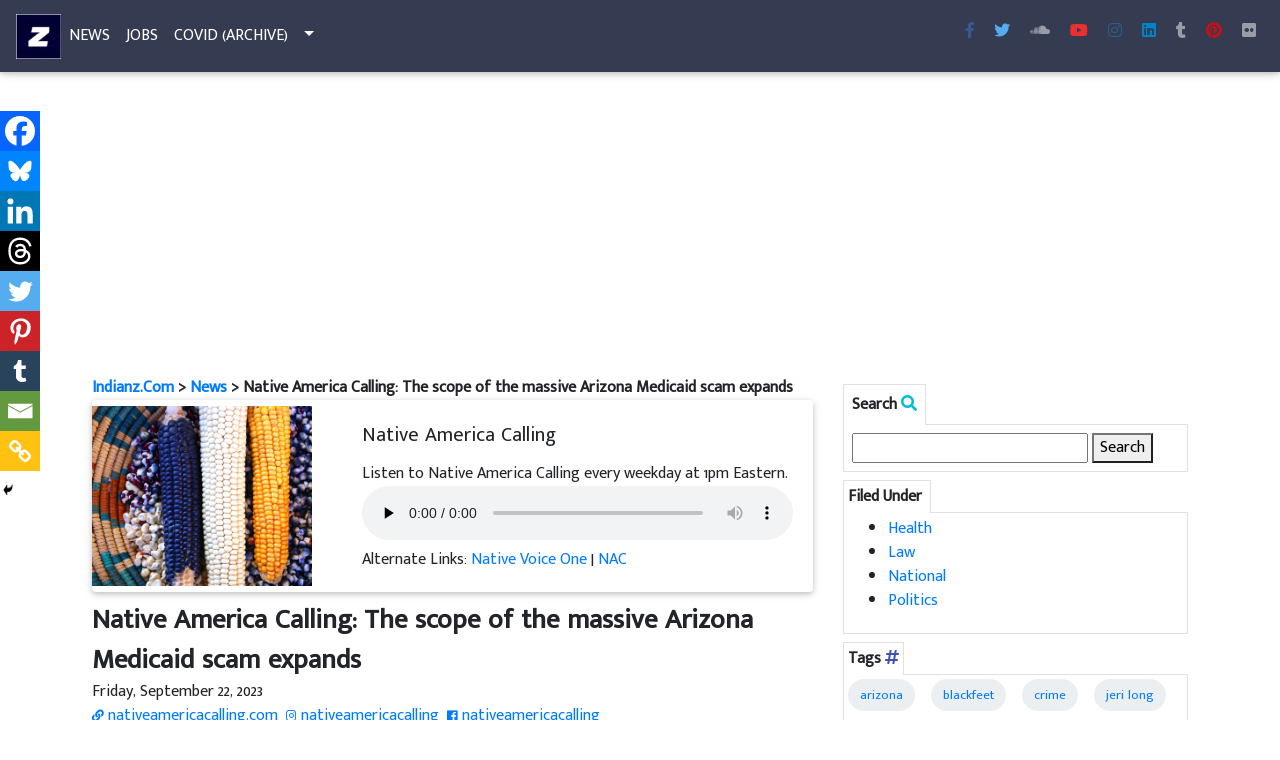

--- FILE ---
content_type: text/html; charset=UTF-8
request_url: https://indianz.com/News/2023/09/22/native-america-calling-the-scope-of-the-massive-arizona-medicaid-scam-expands/
body_size: 83282
content:
<!DOCTYPE html>
<html lang="en">
<head>
<meta charset="utf-8">
<meta name="viewport" content="width=device-width, initial-scale=1, shrink-to-fit=no">
<meta http-equiv="x-ua-compatible" content="ie=edge">
<link rel="shortcut icon" href="https://www.indianz.com/favicon.ico">
<link href="https://fonts.googleapis.com/css?family=Mukta+Malar" rel="stylesheet">
<meta property="fb:admins" content="1412320246">
<meta property="fb:app_id" content="1542309089342788">
<title>  Native America Calling: The scope of the massive Arizona Medicaid scam expands - Indianz.Com</title>
<meta name='robots' content='max-image-preview:large' />

<!-- Open Graph Meta Tags generated by MashShare 4.0.47 - https://mashshare.net -->
<meta property="og:type" content="article" /> 
<meta property="og:title" content="Native America Calling: The scope of the massive Arizona Medicaid scam expands" />
<meta property="og:description" content="Join Native America Calling to find out the latest on the efforts to help the Native people harmed by a massive Medicaid scam in Arizona." />
<meta property="og:image" content="https://indianz.com/News/wp-content/uploads/2023/09/24/OperationRainbowBridge.jpg" />
<meta property="og:url" content="https://indianz.com/News/2023/09/22/native-america-calling-the-scope-of-the-massive-arizona-medicaid-scam-expands/" />
<meta property="og:site_name" content="Indianz.Com" />
<meta property="article:publisher" content="https://www.facebook.com/indianzcom" />
<meta property="article:published_time" content="2023-09-22T00:00:26-05:00" />
<meta property="article:modified_time" content="2023-09-24T12:14:25-05:00" />
<meta property="og:updated_time" content="2023-09-24T12:14:25-05:00" />
<!-- Open Graph Meta Tags generated by MashShare 4.0.47 - https://www.mashshare.net -->
<!-- Twitter Card generated by MashShare 4.0.47 - https://www.mashshare.net -->
<meta property="og:image:width" content="2048" />
<meta property="og:image:height" content="1152" />
<meta name="twitter:card" content="summary_large_image">
<meta name="twitter:title" content="Native America Calling: The scope of the massive Arizona Medicaid scam expands">
<meta name="twitter:description" content="Join Native America Calling to find out the latest on the efforts to help the Native people harmed by a massive Medicaid scam in Arizona.">
<meta name="twitter:image" content="https://indianz.com/News/wp-content/uploads/2023/09/24/OperationRainbowBridge.jpg">
<meta name="twitter:site" content="@indianz">
<!-- Twitter Card generated by MashShare 4.0.47 - https://www.mashshare.net -->

<!-- Jetpack Site Verification Tags -->
<meta name="google-site-verification" content="47JZjsvY6rTycBpzAPJmoDqNjZSqRUHJYH0ZUr-8Bv0" />
<!-- Google tag (gtag.js) consent mode dataLayer added by Site Kit -->
<script type="text/javascript" id="google_gtagjs-js-consent-mode-data-layer">
/* <![CDATA[ */
window.dataLayer = window.dataLayer || [];function gtag(){dataLayer.push(arguments);}
gtag('consent', 'default', {"ad_personalization":"denied","ad_storage":"denied","ad_user_data":"denied","analytics_storage":"denied","functionality_storage":"denied","security_storage":"denied","personalization_storage":"denied","region":["AT","BE","BG","CH","CY","CZ","DE","DK","EE","ES","FI","FR","GB","GR","HR","HU","IE","IS","IT","LI","LT","LU","LV","MT","NL","NO","PL","PT","RO","SE","SI","SK"],"wait_for_update":500});
window._googlesitekitConsentCategoryMap = {"statistics":["analytics_storage"],"marketing":["ad_storage","ad_user_data","ad_personalization"],"functional":["functionality_storage","security_storage"],"preferences":["personalization_storage"]};
window._googlesitekitConsents = {"ad_personalization":"denied","ad_storage":"denied","ad_user_data":"denied","analytics_storage":"denied","functionality_storage":"denied","security_storage":"denied","personalization_storage":"denied","region":["AT","BE","BG","CH","CY","CZ","DE","DK","EE","ES","FI","FR","GB","GR","HR","HU","IE","IS","IT","LI","LT","LU","LV","MT","NL","NO","PL","PT","RO","SE","SI","SK"],"wait_for_update":500};
/* ]]> */
</script>
<!-- End Google tag (gtag.js) consent mode dataLayer added by Site Kit -->
<link rel='dns-prefetch' href='//www.googletagmanager.com' />
<link rel='dns-prefetch' href='//stats.wp.com' />
<link rel='dns-prefetch' href='//use.fontawesome.com' />
<link rel='dns-prefetch' href='//v0.wordpress.com' />
<link rel='dns-prefetch' href='//pagead2.googlesyndication.com' />
<link rel="alternate" title="oEmbed (JSON)" type="application/json+oembed" href="https://indianz.com/News/wp-json/oembed/1.0/embed?url=https%3A%2F%2Findianz.com%2FNews%2F2023%2F09%2F22%2Fnative-america-calling-the-scope-of-the-massive-arizona-medicaid-scam-expands%2F" />
<link rel="alternate" title="oEmbed (XML)" type="text/xml+oembed" href="https://indianz.com/News/wp-json/oembed/1.0/embed?url=https%3A%2F%2Findianz.com%2FNews%2F2023%2F09%2F22%2Fnative-america-calling-the-scope-of-the-massive-arizona-medicaid-scam-expands%2F&#038;format=xml" />
<style id='wp-img-auto-sizes-contain-inline-css' type='text/css'>
img:is([sizes=auto i],[sizes^="auto," i]){contain-intrinsic-size:3000px 1500px}
/*# sourceURL=wp-img-auto-sizes-contain-inline-css */
</style>
<style id='wp-emoji-styles-inline-css' type='text/css'>

	img.wp-smiley, img.emoji {
		display: inline !important;
		border: none !important;
		box-shadow: none !important;
		height: 1em !important;
		width: 1em !important;
		margin: 0 0.07em !important;
		vertical-align: -0.1em !important;
		background: none !important;
		padding: 0 !important;
	}
/*# sourceURL=wp-emoji-styles-inline-css */
</style>
<style id='wp-block-library-inline-css' type='text/css'>
:root{--wp-block-synced-color:#7a00df;--wp-block-synced-color--rgb:122,0,223;--wp-bound-block-color:var(--wp-block-synced-color);--wp-editor-canvas-background:#ddd;--wp-admin-theme-color:#007cba;--wp-admin-theme-color--rgb:0,124,186;--wp-admin-theme-color-darker-10:#006ba1;--wp-admin-theme-color-darker-10--rgb:0,107,160.5;--wp-admin-theme-color-darker-20:#005a87;--wp-admin-theme-color-darker-20--rgb:0,90,135;--wp-admin-border-width-focus:2px}@media (min-resolution:192dpi){:root{--wp-admin-border-width-focus:1.5px}}.wp-element-button{cursor:pointer}:root .has-very-light-gray-background-color{background-color:#eee}:root .has-very-dark-gray-background-color{background-color:#313131}:root .has-very-light-gray-color{color:#eee}:root .has-very-dark-gray-color{color:#313131}:root .has-vivid-green-cyan-to-vivid-cyan-blue-gradient-background{background:linear-gradient(135deg,#00d084,#0693e3)}:root .has-purple-crush-gradient-background{background:linear-gradient(135deg,#34e2e4,#4721fb 50%,#ab1dfe)}:root .has-hazy-dawn-gradient-background{background:linear-gradient(135deg,#faaca8,#dad0ec)}:root .has-subdued-olive-gradient-background{background:linear-gradient(135deg,#fafae1,#67a671)}:root .has-atomic-cream-gradient-background{background:linear-gradient(135deg,#fdd79a,#004a59)}:root .has-nightshade-gradient-background{background:linear-gradient(135deg,#330968,#31cdcf)}:root .has-midnight-gradient-background{background:linear-gradient(135deg,#020381,#2874fc)}:root{--wp--preset--font-size--normal:16px;--wp--preset--font-size--huge:42px}.has-regular-font-size{font-size:1em}.has-larger-font-size{font-size:2.625em}.has-normal-font-size{font-size:var(--wp--preset--font-size--normal)}.has-huge-font-size{font-size:var(--wp--preset--font-size--huge)}.has-text-align-center{text-align:center}.has-text-align-left{text-align:left}.has-text-align-right{text-align:right}.has-fit-text{white-space:nowrap!important}#end-resizable-editor-section{display:none}.aligncenter{clear:both}.items-justified-left{justify-content:flex-start}.items-justified-center{justify-content:center}.items-justified-right{justify-content:flex-end}.items-justified-space-between{justify-content:space-between}.screen-reader-text{border:0;clip-path:inset(50%);height:1px;margin:-1px;overflow:hidden;padding:0;position:absolute;width:1px;word-wrap:normal!important}.screen-reader-text:focus{background-color:#ddd;clip-path:none;color:#444;display:block;font-size:1em;height:auto;left:5px;line-height:normal;padding:15px 23px 14px;text-decoration:none;top:5px;width:auto;z-index:100000}html :where(.has-border-color){border-style:solid}html :where([style*=border-top-color]){border-top-style:solid}html :where([style*=border-right-color]){border-right-style:solid}html :where([style*=border-bottom-color]){border-bottom-style:solid}html :where([style*=border-left-color]){border-left-style:solid}html :where([style*=border-width]){border-style:solid}html :where([style*=border-top-width]){border-top-style:solid}html :where([style*=border-right-width]){border-right-style:solid}html :where([style*=border-bottom-width]){border-bottom-style:solid}html :where([style*=border-left-width]){border-left-style:solid}html :where(img[class*=wp-image-]){height:auto;max-width:100%}:where(figure){margin:0 0 1em}html :where(.is-position-sticky){--wp-admin--admin-bar--position-offset:var(--wp-admin--admin-bar--height,0px)}@media screen and (max-width:600px){html :where(.is-position-sticky){--wp-admin--admin-bar--position-offset:0px}}

/*# sourceURL=wp-block-library-inline-css */
</style><style id='global-styles-inline-css' type='text/css'>
:root{--wp--preset--aspect-ratio--square: 1;--wp--preset--aspect-ratio--4-3: 4/3;--wp--preset--aspect-ratio--3-4: 3/4;--wp--preset--aspect-ratio--3-2: 3/2;--wp--preset--aspect-ratio--2-3: 2/3;--wp--preset--aspect-ratio--16-9: 16/9;--wp--preset--aspect-ratio--9-16: 9/16;--wp--preset--color--black: #000000;--wp--preset--color--cyan-bluish-gray: #abb8c3;--wp--preset--color--white: #ffffff;--wp--preset--color--pale-pink: #f78da7;--wp--preset--color--vivid-red: #cf2e2e;--wp--preset--color--luminous-vivid-orange: #ff6900;--wp--preset--color--luminous-vivid-amber: #fcb900;--wp--preset--color--light-green-cyan: #7bdcb5;--wp--preset--color--vivid-green-cyan: #00d084;--wp--preset--color--pale-cyan-blue: #8ed1fc;--wp--preset--color--vivid-cyan-blue: #0693e3;--wp--preset--color--vivid-purple: #9b51e0;--wp--preset--gradient--vivid-cyan-blue-to-vivid-purple: linear-gradient(135deg,rgb(6,147,227) 0%,rgb(155,81,224) 100%);--wp--preset--gradient--light-green-cyan-to-vivid-green-cyan: linear-gradient(135deg,rgb(122,220,180) 0%,rgb(0,208,130) 100%);--wp--preset--gradient--luminous-vivid-amber-to-luminous-vivid-orange: linear-gradient(135deg,rgb(252,185,0) 0%,rgb(255,105,0) 100%);--wp--preset--gradient--luminous-vivid-orange-to-vivid-red: linear-gradient(135deg,rgb(255,105,0) 0%,rgb(207,46,46) 100%);--wp--preset--gradient--very-light-gray-to-cyan-bluish-gray: linear-gradient(135deg,rgb(238,238,238) 0%,rgb(169,184,195) 100%);--wp--preset--gradient--cool-to-warm-spectrum: linear-gradient(135deg,rgb(74,234,220) 0%,rgb(151,120,209) 20%,rgb(207,42,186) 40%,rgb(238,44,130) 60%,rgb(251,105,98) 80%,rgb(254,248,76) 100%);--wp--preset--gradient--blush-light-purple: linear-gradient(135deg,rgb(255,206,236) 0%,rgb(152,150,240) 100%);--wp--preset--gradient--blush-bordeaux: linear-gradient(135deg,rgb(254,205,165) 0%,rgb(254,45,45) 50%,rgb(107,0,62) 100%);--wp--preset--gradient--luminous-dusk: linear-gradient(135deg,rgb(255,203,112) 0%,rgb(199,81,192) 50%,rgb(65,88,208) 100%);--wp--preset--gradient--pale-ocean: linear-gradient(135deg,rgb(255,245,203) 0%,rgb(182,227,212) 50%,rgb(51,167,181) 100%);--wp--preset--gradient--electric-grass: linear-gradient(135deg,rgb(202,248,128) 0%,rgb(113,206,126) 100%);--wp--preset--gradient--midnight: linear-gradient(135deg,rgb(2,3,129) 0%,rgb(40,116,252) 100%);--wp--preset--font-size--small: 13px;--wp--preset--font-size--medium: 20px;--wp--preset--font-size--large: 36px;--wp--preset--font-size--x-large: 42px;--wp--preset--spacing--20: 0.44rem;--wp--preset--spacing--30: 0.67rem;--wp--preset--spacing--40: 1rem;--wp--preset--spacing--50: 1.5rem;--wp--preset--spacing--60: 2.25rem;--wp--preset--spacing--70: 3.38rem;--wp--preset--spacing--80: 5.06rem;--wp--preset--shadow--natural: 6px 6px 9px rgba(0, 0, 0, 0.2);--wp--preset--shadow--deep: 12px 12px 50px rgba(0, 0, 0, 0.4);--wp--preset--shadow--sharp: 6px 6px 0px rgba(0, 0, 0, 0.2);--wp--preset--shadow--outlined: 6px 6px 0px -3px rgb(255, 255, 255), 6px 6px rgb(0, 0, 0);--wp--preset--shadow--crisp: 6px 6px 0px rgb(0, 0, 0);}:root :where(.is-layout-flow) > :first-child{margin-block-start: 0;}:root :where(.is-layout-flow) > :last-child{margin-block-end: 0;}:root :where(.is-layout-flow) > *{margin-block-start: 24px;margin-block-end: 0;}:root :where(.is-layout-constrained) > :first-child{margin-block-start: 0;}:root :where(.is-layout-constrained) > :last-child{margin-block-end: 0;}:root :where(.is-layout-constrained) > *{margin-block-start: 24px;margin-block-end: 0;}:root :where(.is-layout-flex){gap: 24px;}:root :where(.is-layout-grid){gap: 24px;}body .is-layout-flex{display: flex;}.is-layout-flex{flex-wrap: wrap;align-items: center;}.is-layout-flex > :is(*, div){margin: 0;}body .is-layout-grid{display: grid;}.is-layout-grid > :is(*, div){margin: 0;}.has-black-color{color: var(--wp--preset--color--black) !important;}.has-cyan-bluish-gray-color{color: var(--wp--preset--color--cyan-bluish-gray) !important;}.has-white-color{color: var(--wp--preset--color--white) !important;}.has-pale-pink-color{color: var(--wp--preset--color--pale-pink) !important;}.has-vivid-red-color{color: var(--wp--preset--color--vivid-red) !important;}.has-luminous-vivid-orange-color{color: var(--wp--preset--color--luminous-vivid-orange) !important;}.has-luminous-vivid-amber-color{color: var(--wp--preset--color--luminous-vivid-amber) !important;}.has-light-green-cyan-color{color: var(--wp--preset--color--light-green-cyan) !important;}.has-vivid-green-cyan-color{color: var(--wp--preset--color--vivid-green-cyan) !important;}.has-pale-cyan-blue-color{color: var(--wp--preset--color--pale-cyan-blue) !important;}.has-vivid-cyan-blue-color{color: var(--wp--preset--color--vivid-cyan-blue) !important;}.has-vivid-purple-color{color: var(--wp--preset--color--vivid-purple) !important;}.has-black-background-color{background-color: var(--wp--preset--color--black) !important;}.has-cyan-bluish-gray-background-color{background-color: var(--wp--preset--color--cyan-bluish-gray) !important;}.has-white-background-color{background-color: var(--wp--preset--color--white) !important;}.has-pale-pink-background-color{background-color: var(--wp--preset--color--pale-pink) !important;}.has-vivid-red-background-color{background-color: var(--wp--preset--color--vivid-red) !important;}.has-luminous-vivid-orange-background-color{background-color: var(--wp--preset--color--luminous-vivid-orange) !important;}.has-luminous-vivid-amber-background-color{background-color: var(--wp--preset--color--luminous-vivid-amber) !important;}.has-light-green-cyan-background-color{background-color: var(--wp--preset--color--light-green-cyan) !important;}.has-vivid-green-cyan-background-color{background-color: var(--wp--preset--color--vivid-green-cyan) !important;}.has-pale-cyan-blue-background-color{background-color: var(--wp--preset--color--pale-cyan-blue) !important;}.has-vivid-cyan-blue-background-color{background-color: var(--wp--preset--color--vivid-cyan-blue) !important;}.has-vivid-purple-background-color{background-color: var(--wp--preset--color--vivid-purple) !important;}.has-black-border-color{border-color: var(--wp--preset--color--black) !important;}.has-cyan-bluish-gray-border-color{border-color: var(--wp--preset--color--cyan-bluish-gray) !important;}.has-white-border-color{border-color: var(--wp--preset--color--white) !important;}.has-pale-pink-border-color{border-color: var(--wp--preset--color--pale-pink) !important;}.has-vivid-red-border-color{border-color: var(--wp--preset--color--vivid-red) !important;}.has-luminous-vivid-orange-border-color{border-color: var(--wp--preset--color--luminous-vivid-orange) !important;}.has-luminous-vivid-amber-border-color{border-color: var(--wp--preset--color--luminous-vivid-amber) !important;}.has-light-green-cyan-border-color{border-color: var(--wp--preset--color--light-green-cyan) !important;}.has-vivid-green-cyan-border-color{border-color: var(--wp--preset--color--vivid-green-cyan) !important;}.has-pale-cyan-blue-border-color{border-color: var(--wp--preset--color--pale-cyan-blue) !important;}.has-vivid-cyan-blue-border-color{border-color: var(--wp--preset--color--vivid-cyan-blue) !important;}.has-vivid-purple-border-color{border-color: var(--wp--preset--color--vivid-purple) !important;}.has-vivid-cyan-blue-to-vivid-purple-gradient-background{background: var(--wp--preset--gradient--vivid-cyan-blue-to-vivid-purple) !important;}.has-light-green-cyan-to-vivid-green-cyan-gradient-background{background: var(--wp--preset--gradient--light-green-cyan-to-vivid-green-cyan) !important;}.has-luminous-vivid-amber-to-luminous-vivid-orange-gradient-background{background: var(--wp--preset--gradient--luminous-vivid-amber-to-luminous-vivid-orange) !important;}.has-luminous-vivid-orange-to-vivid-red-gradient-background{background: var(--wp--preset--gradient--luminous-vivid-orange-to-vivid-red) !important;}.has-very-light-gray-to-cyan-bluish-gray-gradient-background{background: var(--wp--preset--gradient--very-light-gray-to-cyan-bluish-gray) !important;}.has-cool-to-warm-spectrum-gradient-background{background: var(--wp--preset--gradient--cool-to-warm-spectrum) !important;}.has-blush-light-purple-gradient-background{background: var(--wp--preset--gradient--blush-light-purple) !important;}.has-blush-bordeaux-gradient-background{background: var(--wp--preset--gradient--blush-bordeaux) !important;}.has-luminous-dusk-gradient-background{background: var(--wp--preset--gradient--luminous-dusk) !important;}.has-pale-ocean-gradient-background{background: var(--wp--preset--gradient--pale-ocean) !important;}.has-electric-grass-gradient-background{background: var(--wp--preset--gradient--electric-grass) !important;}.has-midnight-gradient-background{background: var(--wp--preset--gradient--midnight) !important;}.has-small-font-size{font-size: var(--wp--preset--font-size--small) !important;}.has-medium-font-size{font-size: var(--wp--preset--font-size--medium) !important;}.has-large-font-size{font-size: var(--wp--preset--font-size--large) !important;}.has-x-large-font-size{font-size: var(--wp--preset--font-size--x-large) !important;}
/*# sourceURL=global-styles-inline-css */
</style>

<style id='classic-theme-styles-inline-css' type='text/css'>
/*! This file is auto-generated */
.wp-block-button__link{color:#fff;background-color:#32373c;border-radius:9999px;box-shadow:none;text-decoration:none;padding:calc(.667em + 2px) calc(1.333em + 2px);font-size:1.125em}.wp-block-file__button{background:#32373c;color:#fff;text-decoration:none}
/*# sourceURL=/wp-includes/css/classic-themes.min.css */
</style>
<link rel='stylesheet' id='mashsb-styles-css' href='https://indianz.com/News/wp-content/plugins/mashsharer/assets/css/mashsb.min.css?ver=4.0.47' type='text/css' media='all' />
<style id='mashsb-styles-inline-css' type='text/css'>
.mashsb-count {color:#cccccc;}@media only screen and (min-width:568px){.mashsb-buttons a {min-width: 177px;}}
/*# sourceURL=mashsb-styles-inline-css */
</style>
<link rel='stylesheet' id='bwg_fonts-css' href='https://indianz.com/News/wp-content/plugins/photo-gallery/css/bwg-fonts/fonts.css?ver=0.0.1' type='text/css' media='all' />
<link rel='stylesheet' id='sumoselect-css' href='https://indianz.com/News/wp-content/plugins/photo-gallery/css/sumoselect.min.css?ver=3.4.6' type='text/css' media='all' />
<link rel='stylesheet' id='mCustomScrollbar-css' href='https://indianz.com/News/wp-content/plugins/photo-gallery/css/jquery.mCustomScrollbar.min.css?ver=3.1.5' type='text/css' media='all' />
<link rel='stylesheet' id='bwg_googlefonts-css' href='https://fonts.googleapis.com/css?family=Ubuntu&#038;subset=greek,latin,greek-ext,vietnamese,cyrillic-ext,latin-ext,cyrillic' type='text/css' media='all' />
<link rel='stylesheet' id='bwg_frontend-css' href='https://indianz.com/News/wp-content/plugins/photo-gallery/css/styles.min.css?ver=1.8.35' type='text/css' media='all' />
<link rel='stylesheet' id='content-cards-css' href='https://indianz.com/News/wp-content/plugins/content-cards/skins/default/content-cards.css?ver=6.9' type='text/css' media='all' />
<link rel='stylesheet' id='Font_Awesome-css' href='https://use.fontawesome.com/releases/v5.6.1/css/all.css?ver=6.9' type='text/css' media='all' />
<link rel='stylesheet' id='Bootstrap_css-css' href='https://indianz.com/mdb/css/bootstrap.min.css?ver=6.9' type='text/css' media='all' />
<link rel='stylesheet' id='MDB-css' href='https://indianz.com/mdb/css/mdb.min.css?ver=6.9' type='text/css' media='all' />
<link rel='stylesheet' id='Style-css' href='https://indianz.com/mdb/css/style.css?ver=6.9' type='text/css' media='all' />
<link rel='stylesheet' id='heateor_sss_frontend_css-css' href='https://indianz.com/News/wp-content/plugins/sassy-social-share/public/css/sassy-social-share-public.css?ver=3.3.79' type='text/css' media='all' />
<style id='heateor_sss_frontend_css-inline-css' type='text/css'>
.heateor_sss_button_instagram span.heateor_sss_svg,a.heateor_sss_instagram span.heateor_sss_svg{background:radial-gradient(circle at 30% 107%,#fdf497 0,#fdf497 5%,#fd5949 45%,#d6249f 60%,#285aeb 90%)}.heateor_sss_horizontal_sharing .heateor_sss_svg,.heateor_sss_standard_follow_icons_container .heateor_sss_svg{color:#fff;border-width:0px;border-style:solid;border-color:transparent}.heateor_sss_horizontal_sharing .heateorSssTCBackground{color:#666}.heateor_sss_horizontal_sharing span.heateor_sss_svg:hover,.heateor_sss_standard_follow_icons_container span.heateor_sss_svg:hover{border-color:transparent;}.heateor_sss_vertical_sharing span.heateor_sss_svg,.heateor_sss_floating_follow_icons_container span.heateor_sss_svg{color:#fff;border-width:0px;border-style:solid;border-color:transparent;}.heateor_sss_vertical_sharing .heateorSssTCBackground{color:#666;}.heateor_sss_vertical_sharing span.heateor_sss_svg:hover,.heateor_sss_floating_follow_icons_container span.heateor_sss_svg:hover{border-color:transparent;}@media screen and (max-width:783px) {.heateor_sss_vertical_sharing{display:none!important}}div.heateor_sss_mobile_footer{display:none;}@media screen and (max-width:783px){div.heateor_sss_bottom_sharing .heateorSssTCBackground{background-color:white}div.heateor_sss_bottom_sharing{width:100%!important;left:0!important;}div.heateor_sss_bottom_sharing a{width:11.111111111111% !important;}div.heateor_sss_bottom_sharing .heateor_sss_svg{width: 100% !important;}div.heateor_sss_bottom_sharing div.heateorSssTotalShareCount{font-size:1em!important;line-height:28px!important}div.heateor_sss_bottom_sharing div.heateorSssTotalShareText{font-size:.7em!important;line-height:0px!important}div.heateor_sss_mobile_footer{display:block;height:40px;}.heateor_sss_bottom_sharing{padding:0!important;display:block!important;width:auto!important;bottom:-2px!important;top: auto!important;}.heateor_sss_bottom_sharing .heateor_sss_square_count{line-height:inherit;}.heateor_sss_bottom_sharing .heateorSssSharingArrow{display:none;}.heateor_sss_bottom_sharing .heateorSssTCBackground{margin-right:1.1em!important}}
/*# sourceURL=heateor_sss_frontend_css-inline-css */
</style>
<link rel='stylesheet' id='tablepress-default-css' href='https://indianz.com/News/wp-content/plugins/tablepress/css/build/default.css?ver=3.2.5' type='text/css' media='all' />
<script type="text/javascript" src="https://indianz.com/News/wp-includes/js/jquery/jquery.min.js?ver=3.7.1" id="jquery-core-js"></script>
<script type="text/javascript" src="https://indianz.com/News/wp-includes/js/jquery/jquery-migrate.min.js?ver=3.4.1" id="jquery-migrate-js"></script>
<script type="text/javascript" id="mashsb-js-extra">
/* <![CDATA[ */
var mashsb = {"shares":"0","round_shares":"1","animate_shares":"0","dynamic_buttons":"0","share_url":"https://indianz.com/News/2023/09/22/native-america-calling-the-scope-of-the-massive-arizona-medicaid-scam-expands/","title":"Native+America+Calling%3A+The+scope+of+the+massive+Arizona+Medicaid+scam+expands","image":"https://indianz.com/News/wp-content/uploads/2023/09/24/OperationRainbowBridge.jpg","desc":"Join Native America Calling to find out the latest on the efforts to help the Native people harmed by a massive Medicaid scam in Arizona.","hashtag":"indianz","subscribe":"content","subscribe_url":"","activestatus":"1","singular":"1","twitter_popup":"1","refresh":"0","nonce":"d2c11f80a8","postid":"32190","servertime":"1765816462","ajaxurl":"https://indianz.com/News/wp-admin/admin-ajax.php"};
//# sourceURL=mashsb-js-extra
/* ]]> */
</script>
<script type="text/javascript" src="https://indianz.com/News/wp-content/plugins/mashsharer/assets/js/mashsb.min.js?ver=4.0.47" id="mashsb-js"></script>
<script type="text/javascript" src="https://indianz.com/News/wp-content/plugins/photo-gallery/js/jquery.sumoselect.min.js?ver=3.4.6" id="sumoselect-js"></script>
<script type="text/javascript" src="https://indianz.com/News/wp-content/plugins/photo-gallery/js/tocca.min.js?ver=2.0.9" id="bwg_mobile-js"></script>
<script type="text/javascript" src="https://indianz.com/News/wp-content/plugins/photo-gallery/js/jquery.mCustomScrollbar.concat.min.js?ver=3.1.5" id="mCustomScrollbar-js"></script>
<script type="text/javascript" src="https://indianz.com/News/wp-content/plugins/photo-gallery/js/jquery.fullscreen.min.js?ver=0.6.0" id="jquery-fullscreen-js"></script>
<script type="text/javascript" id="bwg_frontend-js-extra">
/* <![CDATA[ */
var bwg_objectsL10n = {"bwg_field_required":"field is required.","bwg_mail_validation":"This is not a valid email address.","bwg_search_result":"There are no images matching your search.","bwg_select_tag":"Select Tag","bwg_order_by":"Order By","bwg_search":"Search","bwg_show_ecommerce":"Show Ecommerce","bwg_hide_ecommerce":"Hide Ecommerce","bwg_show_comments":"Show Comments","bwg_hide_comments":"Hide Comments","bwg_restore":"Restore","bwg_maximize":"Maximize","bwg_fullscreen":"Fullscreen","bwg_exit_fullscreen":"Exit Fullscreen","bwg_search_tag":"SEARCH...","bwg_tag_no_match":"No tags found","bwg_all_tags_selected":"All tags selected","bwg_tags_selected":"tags selected","play":"Play","pause":"Pause","is_pro":"","bwg_play":"Play","bwg_pause":"Pause","bwg_hide_info":"Hide info","bwg_show_info":"Show info","bwg_hide_rating":"Hide rating","bwg_show_rating":"Show rating","ok":"Ok","cancel":"Cancel","select_all":"Select all","lazy_load":"0","lazy_loader":"https://indianz.com/News/wp-content/plugins/photo-gallery/images/ajax_loader.png","front_ajax":"0","bwg_tag_see_all":"see all tags","bwg_tag_see_less":"see less tags"};
//# sourceURL=bwg_frontend-js-extra
/* ]]> */
</script>
<script type="text/javascript" src="https://indianz.com/News/wp-content/plugins/photo-gallery/js/scripts.min.js?ver=1.8.35" id="bwg_frontend-js"></script>

<!-- Google tag (gtag.js) snippet added by Site Kit -->
<!-- Google Analytics snippet added by Site Kit -->
<script type="text/javascript" src="https://www.googletagmanager.com/gtag/js?id=GT-P844SLLX" id="google_gtagjs-js" async></script>
<script type="text/javascript" id="google_gtagjs-js-after">
/* <![CDATA[ */
window.dataLayer = window.dataLayer || [];function gtag(){dataLayer.push(arguments);}
gtag("set","linker",{"domains":["indianz.com"]});
gtag("js", new Date());
gtag("set", "developer_id.dZTNiMT", true);
gtag("config", "GT-P844SLLX");
//# sourceURL=google_gtagjs-js-after
/* ]]> */
</script>
<link rel="https://api.w.org/" href="https://indianz.com/News/wp-json/" /><link rel="alternate" title="JSON" type="application/json" href="https://indianz.com/News/wp-json/wp/v2/posts/32190" /><link rel="EditURI" type="application/rsd+xml" title="RSD" href="https://indianz.com/News/xmlrpc.php?rsd" />
<meta name="generator" content="WordPress 6.9" />
<link rel="canonical" href="https://indianz.com/News/2023/09/22/native-america-calling-the-scope-of-the-massive-arizona-medicaid-scam-expands/" />
<link rel='shortlink' href='https://wp.me/pcoJ7g-8nc' />
<meta name="generator" content="Site Kit by Google 1.167.0" />	<style>img#wpstats{display:none}</style>
		<meta name="google-site-verification" content="47JZjsvY6rTycBpzAPJmoDqNjZSqRUHJYH0ZUr-8Bv0">
<!-- Google AdSense meta tags added by Site Kit -->
<meta name="google-adsense-platform-account" content="ca-host-pub-2644536267352236">
<meta name="google-adsense-platform-domain" content="sitekit.withgoogle.com">
<!-- End Google AdSense meta tags added by Site Kit -->

<!-- Google AdSense snippet added by Site Kit -->
<script type="text/javascript" async="async" src="https://pagead2.googlesyndication.com/pagead/js/adsbygoogle.js?client=ca-pub-8411603009680747&amp;host=ca-host-pub-2644536267352236" crossorigin="anonymous"></script>

<!-- End Google AdSense snippet added by Site Kit -->
</head>
<body class="fixed-sn navy-blue-skin">
<div id="fb-root"></div>
<script async defer crossorigin="anonymous" src="https://connect.facebook.net/en_US/sdk.js#xfbml=1&version=v20.0&appId=1542309089342788" nonce="fkIKvOSS"></script>    <nav class="navbar navbar-expand-md scrolling-navbar navbar-dark fixed-top">
        <div class="d-none d-sm-block">
            <a href="https://indianz.com/"><img src="/img/z.jpg" alt="indianz.com" height="45" width="45"></a>
        </div>
        <div class="d-md-none">
            <ul class="navbar-nav nav-flex-icons">
                <li class="nav-item d-sm-none d-md-block">
                    <a class="nav-link navbar-text text-uppercase" title="News" href="https://indianz.com/"><img src="/img/z.jpg" alt="indianz.com" height="20" width="20"></a>
                </li>
                <li class="nav-item">
                    <a class="nav-link navbar-text text-uppercase" title="News" href="/News/">News</a>
                </li>
                 
                <li class="nav-item">
                    <a class="nav-link navbar-text text-uppercase" title="Jobs" href="/Jobs/">Jobs</a>
                </li>
                <li class="nav-item">
                    <a class="nav-link navbar-text text-uppercase" title="COVID-19 in Indian Country" href="/covid19/">COVID (Archive)</a>
                </li>
           </ul>
        </div>
        
        <button class="navbar-toggler" type="button" data-toggle="collapse" data-target="#collapseEx2" aria-controls="collapseEx2" aria-expanded="false" aria-label="Toggle navigation">
            <span class="navbar-toggler-icon"></span>
        </button>
        
        <div class="collapse navbar-collapse" id="collapseEx2">
            <ul class="navbar-nav mr-auto">
                <li class="nav-item">
                    <a class="nav-link navbar-text text-uppercase" title="News" href="/News/">News</a>
                </li>
                
                <li class="nav-item">
                    <a class="nav-link navbar-text text-uppercase" title="Jobs" href="/Jobs/">Jobs</a>
                </li>
                 
                <li class="nav-item">
                    <a class="nav-link navbar-text text-uppercase" title="COVID-19 in Indian Country" href="/covid19/">COVID (Archive)</a>
                </li>
                <li class="nav-item btn-group">
                    <a class="nav-link dropdown-toggle navbar-text text-uppercase" id="dropdownMenu1" data-toggle="dropdown" aria-haspopup="true" aria-expanded="false"></a>
                    <div class="dropdown-menu" aria-labelledby="dropdownMenu1">
                        <a class="dropdown-item" href="/AE/" title="Arts, Books, Entertainment, Film, Music, Theather">Arts, Books, Entertainment, Film, Music</a>
                        <a class="dropdown-item" href="/Business/" title="Buiness and Economic Development in Indian Country">Business, Economic Development</a>
                        <a class="dropdown-item" href="/Cobell/" title="Cobell Lawsuit and Settlement">Cobell Lawsuit &amp; Settlement</a>
                        <a class="dropdown-item" href="/Education/" title="Education, Tribal Colleges, BIE">Education in Indian Country</a>
                        <a class="dropdown-item" href="/Environment/" title="Environment, Sacred Sites, Energy, Renewable Energy">Environmental Issues in Indian Country</a>
                        <a class="dropdown-item" title="Federal Recognition Database" href="https://www.indianz.com/adc20/adc20.html">Federal Recognition Database</a>
                        <a class="dropdown-item" href="/Health/" title="Health, Health Care, Indian Health Service">Health, Indian Health Service</a>
                        <a class="dropdown-item" href="/Law/" title="Federal Indian Law, Tribal Law">Indian Law, Tribal Law</a>
                        <a class="dropdown-item" href="/Politics/" title="Federal Indian Policy, Politics, Elections, Native Vote">Politics and Policy</a>
                        <a class="dropdown-item" href="/Trust/" title="The Trust Responsibility, Federal Indian Trust">The Trust Responsibility</a>
                        <a class="dropdown-item" title="Ho-Chunk Inc." href="https://hochunkinc.com/home.php" target="_blank">Ho-Chunk Inc.</a>
                    </div>
                </li>
            </ul>
            
            <ul class="navbar-nav nav-flex-icons">
                <li><a class="fb-ic nav-link mr-1 ml-md-0" title="indianz.com facebook" href="https://www.facebook.com/indianzcom" target="_blank"><i class="fab fa-facebook-f"></i></a></li><li><a class="tw-ic nav-link mr-1 ml-md-0" title="indianz.com twitter" href="https://www.twitter.com/indianz" target="_blank"><i class="fab fa-twitter"></i></a></li><li><a class="sc-ic nav-link mr-1 ml-md-0" title="indianz.com soundcloud" href="https://soundcloud.com/indianz" target="_blank"><i class="fab fa-soundcloud"></i></a></li><li><a class="yt-ic nav-link mr-1 ml-md-0" title="indianz.com on youtube" href="https://www.youtube.com/user/indianz/videos" target="_blank"><i class="fab fa-youtube"></i></a></li><li><a class="ins-ic nav-link mr-1 ml-md-0" title="indianz.com instagram" href="https://instagram.com/indianz" target="_blank"><i class="fab fa-instagram"></i></a></li><li><a class="li-ic nav-link mr-1 ml-md-0" title="indianz.com linkedin" href="https://www.linkedin.com/in/indianz-com-a31242ba/" target="_blank"><i class="fab fa-linkedin"></i></a></li><li><a class="tumblr-ic nav-link mr-1 ml-md-0" title="indianz.com on tumblr" href="https://indianzcom.tumblr.com/" target="_blank"><i class="fab fa-tumblr"></i></a></li><li><a class="pin-ic nav-link mr-1 ml-md-0" title="indianz.com pinterest" href="https://pinterest.com/indianz/" target="_blank"><i class="fab fa-pinterest"></i></a></li><li><a class="flickr-ic nav-link" title="indianz.com on flickr" href="https://www.flickr.com/photos/indianz/albums" target="_blank"><i class="fab fa-flickr"></i></a></li>
            </ul>
                        
        </div>
    </nav><style>
    .size-full {
	max-width: 100% !important;
	height: auto;
}
.counter {
    visibility: hidden;
    }

.ngg-imagebrowser {
    border-style: solid;
}

</style>
<main>
    <div class="container-fluid">
        <div class="row topresponsivead">
            <div class="col-12">
                <ins class="adsbygoogle"
                    style="display:block"
                    data-ad-client="ca-pub-8411603009680747"
                    data-ad-slot="1728060637"
                    data-ad-format="auto"></ins>
                <script>
                (adsbygoogle = window.adsbygoogle || []).push({});
                </script>
            </div>
        </div>
        <div class="row mt-2">
            <div class="col-lg-8 col-12">
                <div class="font-weight-bold">
                    <a href="https://indianz.com/">Indianz.Com</a> > <a href="/News/">News</a> > Native America Calling: The scope of the massive Arizona Medicaid scam expands                </div>
               
                <div class="card mb-2">
  <div class="row">
    <div class="col-md-4 align-self-center">
      <img decoding="async" src="https://indianz.com/News/wp-content/uploads/2020/09/nativeamericacalling.jpg" class="img-fluid" alt="native america calling"/>
    </div>
    <div class="col-md-8">
      <div class="card-body">
        <div class="h5-responsive card-title">Native America Calling</div>
        <div>
           Listen to Native America Calling every weekday at 1pm Eastern.
        </div>
        <div>
          <!--[if lt IE 9]><script>document.createElement('audio');</script><![endif]-->
<audio class="wp-audio-shortcode" id="audio-1859-1" preload="none" style="width: 100%;" controls="controls"><source type="audio/mpeg" src="http://playerservices.streamtheworld.com/api/livestream-redirect/NV1.mp3" /><a href="http://playerservices.streamtheworld.com/api/livestream-redirect/NV1.mp3">http://playerservices.streamtheworld.com/api/livestream-redirect/NV1.mp3</a></audio></div>
			Alternate Links: <a href="https://www.nv1.org/">Native Voice One</a> |
			<a href="https://www.nativeamericacalling.com/">NAC</a>
		
      </div>
    </div>
  </div>
</div>
<div class="h3-responsive font-weight-bold">Native America Calling: The scope of the massive Arizona Medicaid scam expands</div>
<div class="date">Friday, September 22, 2023</div>
<div class="source-links"><a href="https://www.nativeamericacalling.com/"><i class="fas fa-link fa-xs"></i> nativeamericacalling.com</a>
&nbsp;<a target="_blank" href="https://www.instagram.com/nativeamericacalling/"><i class="fab fa-instagram fa-xs"></i> nativeamericacalling</a>
&nbsp;<a target="_blank" href="https://www.facebook.com/nativeamericacalling"><i class="fab fa-facebook fa-xs"></i> nativeamericacalling</a>
</div>
<p></p>
<div class="h5-responsive sub">The scope of the massive Arizona Medicaid scam expands </div>
At first officials identified Navajo, Apache, and other Arizona tribal members as among those who were <a href="https://apnews.com/article/medicaid-fraud-native-americans-arizona-85542c057e9e6cd8b5fb8b5166db6981">victims of a massive Medicaid fraud scam</a>. 
<p></p>
Now tribes in Montana, North and South Dakota, and other states are taking stock of their members who were also caught up in the <a href="https://www.npr.org/2023/08/31/1196855614/fake-sober-homes-targeting-native-americans-scam-millions-from-taxpayers">fake substance abuse treatment</a> con that reaches into the hundreds of millions of dollars. The Blackfeet Nation declared an emergency to help gain resources to repair the fallout for its citizens.
<p></p>
Join Native America Calling to find out the <a href="https://operationrainbowbridge.com">latest on the efforts to help</a> the <a href="https://apnews.com/article/medicaid-fraud-indigenous-homeless-edf59f1566de4f508b38e85f83d81669">people who were harmed</a> and hold those responsible accountable.
<p></p>
<iframe src="https://www.facebook.com/plugins/post.php?href=https%3A%2F%2Fwww.facebook.com%2FAZAGMayes%2Fposts%2Fpfbid022SSfXDgXgtJ5L6mPmDMuxoXNkaCQoiGN8NZT4P7EhjKcRweyoJZL4GNBWg3gq2RJl&#038;show_text=true&#038;width=500" width="500" height="765" style="border:none;overflow:hidden" scrolling="no" frameborder="0" allowfullscreen="true" allow="autoplay; clipboard-write; encrypted-media; picture-in-picture; web-share"></iframe>
<P></P>
<iframe src="https://www.facebook.com/plugins/video.php?height=476&#038;href=https%3A%2F%2Fwww.facebook.com%2Foperationrainbowbridge%2Fvideos%2F813523770021783%2F&#038;show_text=true&#038;width=267&#038;t=0" width="267" height="591" style="border:none;overflow:hidden" scrolling="no" frameborder="0" allowfullscreen="true" allow="autoplay; clipboard-write; encrypted-media; picture-in-picture; web-share" allowFullScreen="true"></iframe><P></P>
<div class="h5-responsive sub">Guests on Native America Calling</div>
<a href="https://www.tiktok.com/@_official.reva_">Reva Stewart</a> (Diné), grassroots advocate with the #StolenPeopleStolenBenefits campaign 
<p></p>
<a href="https://www.linkedin.com/in/jeri-long-295a9982">Jeri Long</a> (Diné), Native American advocate and director of business development at <a href="https://www.milestonerecoveryaz.com/">Milestone Recovery</a> 
<p></p>
<a href="https://www.linkedin.com/in/melissa-lonebear-08544778">Melissa Lonebear</a> (Northern Cheyenne), member of the <a href="https://www.rmtlc.org/tribes-we-serve/northern-cheyenne-tribal-council/">Northern Cheyenne Tribal Council</a>
<p></p>
Shelly Hall (Blackfeet), member of the <a href="https://www.facebook.com/profile.php?id=100064479078591">Blackfeet Tribe Business Council</a>
<p></p>
<iframe style="border-radius:12px" src="https://open.spotify.com/embed/show/4RE6juPYr7cl2Zsmb2zjq7?utm_source=generator" width="100%" height="232" frameBorder="0" allowfullscreen="" allow="autoplay; clipboard-write; encrypted-media; fullscreen; picture-in-picture"></iframe>
<figcaption class="figure-caption">All Episodes on <a href="https://open.spotify.com/show/4RE6juPYr7cl2Zsmb2zjq7?si=2a56e59533534bf9">Spotify</a> | <a href="https://www.nativeamericacalling.com/subscribe-to-podcast/">More Options</a>
</figcaption>
 <img loading="lazy" decoding="async" src="https://indianz.com/News/wp-content/uploads/2023/09/24/OperationRainbowBridge.jpg" alt="Operation Rainbow Bridge" width="0" height="0" class="invisible" /> <div class='heateor_sss_sharing_container heateor_sss_vertical_sharing heateor_sss_bottom_sharing' style='width:44px;left: -10px;top: 100px;-webkit-box-shadow:none;box-shadow:none;' data-heateor-sss-href='https://indianz.com/News/2023/09/22/native-america-calling-the-scope-of-the-massive-arizona-medicaid-scam-expands/'><div class="heateor_sss_sharing_ul"><a aria-label="Facebook" class="heateor_sss_facebook" href="https://www.facebook.com/sharer/sharer.php?u=https%3A%2F%2Findianz.com%2FNews%2F2023%2F09%2F22%2Fnative-america-calling-the-scope-of-the-massive-arizona-medicaid-scam-expands%2F" title="Facebook" rel="nofollow noopener" target="_blank" style="font-size:32px!important;box-shadow:none;display:inline-block;vertical-align:middle"><span class="heateor_sss_svg" style="background-color:#0765FE;width:40px;height:40px;margin:0;display:inline-block;opacity:1;float:left;font-size:32px;box-shadow:none;display:inline-block;font-size:16px;padding:0 4px;vertical-align:middle;background-repeat:repeat;overflow:hidden;padding:0;cursor:pointer;box-sizing:content-box"><svg style="display:block;" focusable="false" aria-hidden="true" xmlns="http://www.w3.org/2000/svg" width="100%" height="100%" viewBox="0 0 32 32"><path fill="#fff" d="M28 16c0-6.627-5.373-12-12-12S4 9.373 4 16c0 5.628 3.875 10.35 9.101 11.647v-7.98h-2.474V16H13.1v-1.58c0-4.085 1.849-5.978 5.859-5.978.76 0 2.072.15 2.608.298v3.325c-.283-.03-.775-.045-1.386-.045-1.967 0-2.728.745-2.728 2.683V16h3.92l-.673 3.667h-3.247v8.245C23.395 27.195 28 22.135 28 16Z"></path></svg></span></a><a aria-label="Bluesky" class="heateor_sss_button_bluesky" href="https://bsky.app/intent/compose?text=Native%20America%20Calling%3A%20The%20scope%20of%20the%20massive%20Arizona%20Medicaid%20scam%20expands%20https%3A%2F%2Findianz.com%2FNews%2F2023%2F09%2F22%2Fnative-america-calling-the-scope-of-the-massive-arizona-medicaid-scam-expands%2F" title="Bluesky" rel="nofollow noopener" target="_blank" style="font-size:32px!important;box-shadow:none;display:inline-block;vertical-align:middle"><span class="heateor_sss_svg heateor_sss_s__default heateor_sss_s_bluesky" style="background-color:#0085ff;width:40px;height:40px;margin:0;display:inline-block;opacity:1;float:left;font-size:32px;box-shadow:none;display:inline-block;font-size:16px;padding:0 4px;vertical-align:middle;background-repeat:repeat;overflow:hidden;padding:0;cursor:pointer;box-sizing:content-box"><svg width="100%" height="100%" style="display:block;" focusable="false" aria-hidden="true" viewBox="-3 -3 38 38" xmlns="http://www.w3.org/2000/svg"><path d="M16 14.903c-.996-1.928-3.709-5.521-6.231-7.293C7.353 5.912 6.43 6.206 5.827 6.478 5.127 6.793 5 7.861 5 8.49s.346 5.155.572 5.91c.747 2.496 3.404 3.34 5.851 3.07.125-.02.252-.036.38-.052-.126.02-.253.037-.38.051-3.586.529-6.771 1.83-2.594 6.457 4.595 4.735 6.297-1.015 7.171-3.93.874 2.915 1.88 8.458 7.089 3.93 3.911-3.93 1.074-5.928-2.512-6.457a8.122 8.122 0 0 1-.38-.051c.128.016.255.033.38.051 2.447.271 5.104-.573 5.85-3.069.227-.755.573-5.281.573-5.91 0-.629-.127-1.697-.827-2.012-.604-.271-1.526-.566-3.942 1.132-2.522 1.772-5.235 5.365-6.231 7.293Z" fill="#fff"/></svg></span></a><a aria-label="Linkedin" class="heateor_sss_button_linkedin" href="https://www.linkedin.com/sharing/share-offsite/?url=https%3A%2F%2Findianz.com%2FNews%2F2023%2F09%2F22%2Fnative-america-calling-the-scope-of-the-massive-arizona-medicaid-scam-expands%2F" title="Linkedin" rel="nofollow noopener" target="_blank" style="font-size:32px!important;box-shadow:none;display:inline-block;vertical-align:middle"><span class="heateor_sss_svg heateor_sss_s__default heateor_sss_s_linkedin" style="background-color:#0077b5;width:40px;height:40px;margin:0;display:inline-block;opacity:1;float:left;font-size:32px;box-shadow:none;display:inline-block;font-size:16px;padding:0 4px;vertical-align:middle;background-repeat:repeat;overflow:hidden;padding:0;cursor:pointer;box-sizing:content-box"><svg style="display:block;" focusable="false" aria-hidden="true" xmlns="http://www.w3.org/2000/svg" width="100%" height="100%" viewBox="0 0 32 32"><path d="M6.227 12.61h4.19v13.48h-4.19V12.61zm2.095-6.7a2.43 2.43 0 0 1 0 4.86c-1.344 0-2.428-1.09-2.428-2.43s1.084-2.43 2.428-2.43m4.72 6.7h4.02v1.84h.058c.56-1.058 1.927-2.176 3.965-2.176 4.238 0 5.02 2.792 5.02 6.42v7.395h-4.183v-6.56c0-1.564-.03-3.574-2.178-3.574-2.18 0-2.514 1.7-2.514 3.46v6.668h-4.187V12.61z" fill="#fff"></path></svg></span></a><a aria-label="Threads" class="heateor_sss_button_threads" href="https://www.threads.net/intent/post?text=Native%20America%20Calling%3A%20The%20scope%20of%20the%20massive%20Arizona%20Medicaid%20scam%20expands%20https%3A%2F%2Findianz.com%2FNews%2F2023%2F09%2F22%2Fnative-america-calling-the-scope-of-the-massive-arizona-medicaid-scam-expands%2F" title="Threads" rel="nofollow noopener" target="_blank" style="font-size:32px!important;box-shadow:none;display:inline-block;vertical-align:middle"><span class="heateor_sss_svg heateor_sss_s__default heateor_sss_s_threads" style="background-color:#000;width:40px;height:40px;margin:0;display:inline-block;opacity:1;float:left;font-size:32px;box-shadow:none;display:inline-block;font-size:16px;padding:0 4px;vertical-align:middle;background-repeat:repeat;overflow:hidden;padding:0;cursor:pointer;box-sizing:content-box"><svg width="100%" height="100%" style="display:block;" focusable="false" aria-hidden="true" viewBox="-100 -100 648 712" xmlns="http://www.w3.org/2000/svg"><path fill="#fff" d="M331.5 235.7c2.2 .9 4.2 1.9 6.3 2.8c29.2 14.1 50.6 35.2 61.8 61.4c15.7 36.5 17.2 95.8-30.3 143.2c-36.2 36.2-80.3 52.5-142.6 53h-.3c-70.2-.5-124.1-24.1-160.4-70.2c-32.3-41-48.9-98.1-49.5-169.6V256v-.2C17 184.3 33.6 127.2 65.9 86.2C102.2 40.1 156.2 16.5 226.4 16h.3c70.3 .5 124.9 24 162.3 69.9c18.4 22.7 32 50 40.6 81.7l-40.4 10.8c-7.1-25.8-17.8-47.8-32.2-65.4c-29.2-35.8-73-54.2-130.5-54.6c-57 .5-100.1 18.8-128.2 54.4C72.1 146.1 58.5 194.3 58 256c.5 61.7 14.1 109.9 40.3 143.3c28 35.6 71.2 53.9 128.2 54.4c51.4-.4 85.4-12.6 113.7-40.9c32.3-32.2 31.7-71.8 21.4-95.9c-6.1-14.2-17.1-26-31.9-34.9c-3.7 26.9-11.8 48.3-24.7 64.8c-17.1 21.8-41.4 33.6-72.7 35.3c-23.6 1.3-46.3-4.4-63.9-16c-20.8-13.8-33-34.8-34.3-59.3c-2.5-48.3 35.7-83 95.2-86.4c21.1-1.2 40.9-.3 59.2 2.8c-2.4-14.8-7.3-26.6-14.6-35.2c-10-11.7-25.6-17.7-46.2-17.8H227c-16.6 0-39 4.6-53.3 26.3l-34.4-23.6c19.2-29.1 50.3-45.1 87.8-45.1h.8c62.6 .4 99.9 39.5 103.7 107.7l-.2 .2zm-156 68.8c1.3 25.1 28.4 36.8 54.6 35.3c25.6-1.4 54.6-11.4 59.5-73.2c-13.2-2.9-27.8-4.4-43.4-4.4c-4.8 0-9.6 .1-14.4 .4c-42.9 2.4-57.2 23.2-56.2 41.8l-.1 .1z"></path></svg></span></a><a aria-label="Twitter" class="heateor_sss_button_twitter" href="https://twitter.com/intent/tweet?text=Native%20America%20Calling%3A%20The%20scope%20of%20the%20massive%20Arizona%20Medicaid%20scam%20expands&url=https%3A%2F%2Findianz.com%2FNews%2F2023%2F09%2F22%2Fnative-america-calling-the-scope-of-the-massive-arizona-medicaid-scam-expands%2F" title="Twitter" rel="nofollow noopener" target="_blank" style="font-size:32px!important;box-shadow:none;display:inline-block;vertical-align:middle"><span class="heateor_sss_svg heateor_sss_s__default heateor_sss_s_twitter" style="background-color:#55acee;width:40px;height:40px;margin:0;display:inline-block;opacity:1;float:left;font-size:32px;box-shadow:none;display:inline-block;font-size:16px;padding:0 4px;vertical-align:middle;background-repeat:repeat;overflow:hidden;padding:0;cursor:pointer;box-sizing:content-box"><svg style="display:block;" focusable="false" aria-hidden="true" xmlns="http://www.w3.org/2000/svg" width="100%" height="100%" viewBox="-4 -4 39 39"><path d="M28 8.557a9.913 9.913 0 0 1-2.828.775 4.93 4.93 0 0 0 2.166-2.725 9.738 9.738 0 0 1-3.13 1.194 4.92 4.92 0 0 0-3.593-1.55 4.924 4.924 0 0 0-4.794 6.049c-4.09-.21-7.72-2.17-10.15-5.15a4.942 4.942 0 0 0-.665 2.477c0 1.71.87 3.214 2.19 4.1a4.968 4.968 0 0 1-2.23-.616v.06c0 2.39 1.7 4.38 3.952 4.83-.414.115-.85.174-1.297.174-.318 0-.626-.03-.928-.086a4.935 4.935 0 0 0 4.6 3.42 9.893 9.893 0 0 1-6.114 2.107c-.398 0-.79-.023-1.175-.068a13.953 13.953 0 0 0 7.55 2.213c9.056 0 14.01-7.507 14.01-14.013 0-.213-.005-.426-.015-.637.96-.695 1.795-1.56 2.455-2.55z" fill="#fff"></path></svg></span></a><a aria-label="Pinterest" class="heateor_sss_button_pinterest" href="https://indianz.com/News/2023/09/22/native-america-calling-the-scope-of-the-massive-arizona-medicaid-scam-expands/" onclick="event.preventDefault();javascript:void( (function() {var e=document.createElement('script' );e.setAttribute('type','text/javascript' );e.setAttribute('charset','UTF-8' );e.setAttribute('src','//assets.pinterest.com/js/pinmarklet.js?r='+Math.random()*99999999);document.body.appendChild(e)})());" title="Pinterest" rel="noopener" style="font-size:32px!important;box-shadow:none;display:inline-block;vertical-align:middle"><span class="heateor_sss_svg heateor_sss_s__default heateor_sss_s_pinterest" style="background-color:#cc2329;width:40px;height:40px;margin:0;display:inline-block;opacity:1;float:left;font-size:32px;box-shadow:none;display:inline-block;font-size:16px;padding:0 4px;vertical-align:middle;background-repeat:repeat;overflow:hidden;padding:0;cursor:pointer;box-sizing:content-box"><svg style="display:block;" focusable="false" aria-hidden="true" xmlns="http://www.w3.org/2000/svg" width="100%" height="100%" viewBox="-2 -2 35 35"><path fill="#fff" d="M16.539 4.5c-6.277 0-9.442 4.5-9.442 8.253 0 2.272.86 4.293 2.705 5.046.303.125.574.005.662-.33.061-.231.205-.816.27-1.06.088-.331.053-.447-.191-.736-.532-.627-.873-1.439-.873-2.591 0-3.338 2.498-6.327 6.505-6.327 3.548 0 5.497 2.168 5.497 5.062 0 3.81-1.686 7.025-4.188 7.025-1.382 0-2.416-1.142-2.085-2.545.397-1.674 1.166-3.48 1.166-4.689 0-1.081-.581-1.983-1.782-1.983-1.413 0-2.548 1.462-2.548 3.419 0 1.247.421 2.091.421 2.091l-1.699 7.199c-.505 2.137-.076 4.755-.039 5.019.021.158.223.196.314.077.13-.17 1.813-2.247 2.384-4.324.162-.587.929-3.631.929-3.631.46.876 1.801 1.646 3.227 1.646 4.247 0 7.128-3.871 7.128-9.053.003-3.918-3.317-7.568-8.361-7.568z"/></svg></span></a><a aria-label="Tumblr" class="heateor_sss_button_tumblr" href="https://www.tumblr.com/widgets/share/tool?posttype=link&canonicalUrl=https%3A%2F%2Findianz.com%2FNews%2F2023%2F09%2F22%2Fnative-america-calling-the-scope-of-the-massive-arizona-medicaid-scam-expands%2F&title=Native%20America%20Calling%3A%20The%20scope%20of%20the%20massive%20Arizona%20Medicaid%20scam%20expands&caption=" title="Tumblr" rel="nofollow noopener" target="_blank" style="font-size:32px!important;box-shadow:none;display:inline-block;vertical-align:middle"><span class="heateor_sss_svg aheateor_sss_s__default heateor_sss_s_tumblr" style="background-color:#29435d;width:40px;height:40px;margin:0;display:inline-block;opacity:1;float:left;font-size:32px;box-shadow:none;display:inline-block;font-size:16px;padding:0 4px;vertical-align:middle;background-repeat:repeat;overflow:hidden;padding:0;cursor:pointer;box-sizing:content-box"><svg style="display:block;" focusable="false" aria-hidden="true" xmlns="http://www.w3.org/2000/svg" width="100%" height="100%" viewBox="-2 -2 36 36"><path fill="#fff" d="M20.775 21.962c-.37.177-1.08.33-1.61.345-1.598.043-1.907-1.122-1.92-1.968v-6.217h4.007V11.1H17.26V6.02h-2.925s-.132.044-.144.15c-.17 1.556-.895 4.287-3.923 5.378v2.578h2.02v6.522c0 2.232 1.647 5.404 5.994 5.33 1.467-.025 3.096-.64 3.456-1.17l-.96-2.846z"/></svg></span></a><a aria-label="Email" class="heateor_sss_email" href="https://indianz.com/News/2023/09/22/native-america-calling-the-scope-of-the-massive-arizona-medicaid-scam-expands/" onclick="event.preventDefault();window.open('mailto:?subject=' + decodeURIComponent('Native%20America%20Calling%3A%20The%20scope%20of%20the%20massive%20Arizona%20Medicaid%20scam%20expands').replace('&', '%26') + '&body=https%3A%2F%2Findianz.com%2FNews%2F2023%2F09%2F22%2Fnative-america-calling-the-scope-of-the-massive-arizona-medicaid-scam-expands%2F', '_blank')" title="Email" rel="noopener" style="font-size:32px!important;box-shadow:none;display:inline-block;vertical-align:middle"><span class="heateor_sss_svg" style="background-color:#649a3f;width:40px;height:40px;margin:0;display:inline-block;opacity:1;float:left;font-size:32px;box-shadow:none;display:inline-block;font-size:16px;padding:0 4px;vertical-align:middle;background-repeat:repeat;overflow:hidden;padding:0;cursor:pointer;box-sizing:content-box"><svg style="display:block;" focusable="false" aria-hidden="true" xmlns="http://www.w3.org/2000/svg" width="100%" height="100%" viewBox="-.75 -.5 36 36"><path d="M 5.5 11 h 23 v 1 l -11 6 l -11 -6 v -1 m 0 2 l 11 6 l 11 -6 v 11 h -22 v -11" stroke-width="1" fill="#fff"></path></svg></span></a><a aria-label="Copy Link" class="heateor_sss_button_copy_link" title="Copy Link" rel="noopener" href="https://indianz.com/News/2023/09/22/native-america-calling-the-scope-of-the-massive-arizona-medicaid-scam-expands/" onclick="event.preventDefault()" style="font-size:32px!important;box-shadow:none;display:inline-block;vertical-align:middle"><span class="heateor_sss_svg heateor_sss_s__default heateor_sss_s_copy_link" style="background-color:#ffc112;width:40px;height:40px;margin:0;display:inline-block;opacity:1;float:left;font-size:32px;box-shadow:none;display:inline-block;font-size:16px;padding:0 4px;vertical-align:middle;background-repeat:repeat;overflow:hidden;padding:0;cursor:pointer;box-sizing:content-box"><svg style="display:block;" focusable="false" aria-hidden="true" xmlns="http://www.w3.org/2000/svg" width="100%" height="100%" viewBox="-4 -4 40 40"><path fill="#fff" d="M24.412 21.177c0-.36-.126-.665-.377-.917l-2.804-2.804a1.235 1.235 0 0 0-.913-.378c-.377 0-.7.144-.97.43.026.028.11.11.255.25.144.14.24.236.29.29s.117.14.2.256c.087.117.146.232.177.344.03.112.046.236.046.37 0 .36-.126.666-.377.918a1.25 1.25 0 0 1-.918.377 1.4 1.4 0 0 1-.373-.047 1.062 1.062 0 0 1-.345-.175 2.268 2.268 0 0 1-.256-.2 6.815 6.815 0 0 1-.29-.29c-.14-.142-.223-.23-.25-.254-.297.28-.445.607-.445.984 0 .36.126.664.377.916l2.778 2.79c.243.243.548.364.917.364.36 0 .665-.118.917-.35l1.982-1.97c.252-.25.378-.55.378-.9zm-9.477-9.504c0-.36-.126-.665-.377-.917l-2.777-2.79a1.235 1.235 0 0 0-.913-.378c-.35 0-.656.12-.917.364L7.967 9.92c-.254.252-.38.553-.38.903 0 .36.126.665.38.917l2.802 2.804c.242.243.547.364.916.364.377 0 .7-.14.97-.418-.026-.027-.11-.11-.255-.25s-.24-.235-.29-.29a2.675 2.675 0 0 1-.2-.255 1.052 1.052 0 0 1-.176-.344 1.396 1.396 0 0 1-.047-.37c0-.36.126-.662.377-.914.252-.252.557-.377.917-.377.136 0 .26.015.37.046.114.03.23.09.346.175.117.085.202.153.256.2.054.05.15.148.29.29.14.146.222.23.25.258.294-.278.442-.606.442-.983zM27 21.177c0 1.078-.382 1.99-1.146 2.736l-1.982 1.968c-.745.75-1.658 1.12-2.736 1.12-1.087 0-2.004-.38-2.75-1.143l-2.777-2.79c-.75-.747-1.12-1.66-1.12-2.737 0-1.106.392-2.046 1.183-2.818l-1.186-1.185c-.774.79-1.708 1.186-2.805 1.186-1.078 0-1.995-.376-2.75-1.13l-2.803-2.81C5.377 12.82 5 11.903 5 10.826c0-1.08.382-1.993 1.146-2.738L8.128 6.12C8.873 5.372 9.785 5 10.864 5c1.087 0 2.004.382 2.75 1.146l2.777 2.79c.75.747 1.12 1.66 1.12 2.737 0 1.105-.392 2.045-1.183 2.817l1.186 1.186c.774-.79 1.708-1.186 2.805-1.186 1.078 0 1.995.377 2.75 1.132l2.804 2.804c.754.755 1.13 1.672 1.13 2.75z"/></svg></span></a></div><div class="heateorSssClear"></div></div><aside class="mashsb-container mashsb-main mashsb-stretched"><div class="mashsb-box"><div class="mashsb-buttons"><a class="mashicon-facebook mash-large mash-center mashsb-noshadow" href="https://www.facebook.com/sharer.php?u=https%3A%2F%2Findianz.com%2FNews%2F2023%2F09%2F22%2Fnative-america-calling-the-scope-of-the-massive-arizona-medicaid-scam-expands%2F" target="_top" rel="nofollow"><span class="icon"></span><span class="text">Share</span></a><a class="mashicon-twitter mash-large mash-center mashsb-noshadow" href="https://twitter.com/intent/tweet?text=Native%20America%20Calling%3A%20The%20scope%20of%20the%20massive%20Arizona%20Medicaid%20scam%20expands&amp;url=https://indianz.com/News/2023/09/22/native-america-calling-the-scope-of-the-massive-arizona-medicaid-scam-expands/&amp;via=indianz" target="_top" rel="nofollow"><span class="icon"></span><span class="text">Tweet</span></a><div class="onoffswitch2 mash-large mashsb-noshadow" style="display:none"></div></div>
            </div>
                <div style="clear:both"></div><div class="mashsb-toggle-container"></div></aside>
            <!-- Share buttons by mashshare.net - Version: 4.0.47-->                

            </div>
            
            <div class="col-lg-4 col-12">
                            <div class="mt-2 d-flex flex-row">
                    <div class="p-2 border border-light border-bottom-0">
                    <strong>Search <i class="fas fa-search cyan-text" aria-hidden="true"></i></strong>
                    </div>
                    <div class="flex-fill border border-top-0 border-left-0 border-right-0 border-light">
                    </div>
                </div>

                <div class="d-flex flex-row">
                    <div class="p-2 block-example border border-top-0 border-light flex-fill">  
                    <form role="search" method="get" id="searchform" class="searchform" action="https://indianz.com/News/">
				<div>
					<label class="screen-reader-text" for="s">Search for:</label>
					<input type="text" value="" name="s" id="s" />
					<input type="submit" id="searchsubmit" value="Search" />
				</div>
			</form>                    </div>
                </div>

                <div class="mt-2 d-flex flex-row">
                    <div class="p-1 border border-light border-bottom-0">
                        <strong>Filed Under <i class="fa fa-newspaper-o blue-text" aria-hidden="true"></i></strong>
                    </div>
                    <div class="flex-fill border border-top-0 border-left-0 border-right-0 border-light"></div>
                </div> 

                <div class="d-flex flex-row">
                    <div class="p-1 block-example border border-top-0 border-light flex-fill">
                    <ul class="post-categories">
	<li><a href="https://indianz.com/News/category/health/" rel="category tag">Health</a></li>
	<li><a href="https://indianz.com/News/category/law/" rel="category tag">Law</a></li>
	<li><a href="https://indianz.com/News/category/national/" rel="category tag">National</a></li>
	<li><a href="https://indianz.com/News/category/politics/" rel="category tag">Politics</a></li></ul>                    </div>
                </div>

                <div class="mt-2 d-flex flex-row">
                    <div class="p-1 border border-light border-bottom-0">
                    <strong>Tags <i class="fa fa-hashtag indigo-text" aria-hidden="true"></i></strong>
                    </div>
                    <div class="flex-fill border border-top-0 border-left-0 border-right-0 border-light">
                    </div>
                </div>
                <div class="d-flex flex-row">
                <div class="p-1 block-example border border-top-0 border-light flex-fill">
                <div class=chip><a href="https://indianz.com/News/tag/arizona/" rel="tag">arizona</a></div><div class=chip><a href="https://indianz.com/News/tag/blackfeet/" rel="tag">blackfeet</a></div><div class=chip><a href="https://indianz.com/News/tag/crime/" rel="tag">crime</a></div><div class=chip><a href="https://indianz.com/News/tag/jeri-long/" rel="tag">jeri long</a></div><div class=chip><a href="https://indianz.com/News/tag/media/" rel="tag">media</a></div><div class=chip><a href="https://indianz.com/News/tag/medicaid/" rel="tag">medicaid</a></div><div class=chip><a href="https://indianz.com/News/tag/melissa-lonebear/" rel="tag">melissa lonebear</a></div><div class=chip><a href="https://indianz.com/News/tag/montana/" rel="tag">montana</a></div><div class=chip><a href="https://indianz.com/News/tag/native-america-calling/" rel="tag">native america calling</a></div><div class=chip><a href="https://indianz.com/News/tag/navajo/" rel="tag">navajo</a></div><div class=chip><a href="https://indianz.com/News/tag/north-dakota/" rel="tag">north dakota</a></div><div class=chip><a href="https://indianz.com/News/tag/nothern-cheyenne/" rel="tag">nothern cheyenne</a></div><div class=chip><a href="https://indianz.com/News/tag/radio/" rel="tag">radio</a></div><div class=chip><a href="https://indianz.com/News/tag/reva-stewart/" rel="tag">reva stewart</a></div><div class=chip><a href="https://indianz.com/News/tag/shelly-hall/" rel="tag">shelly hall</a></div><div class=chip><a href="https://indianz.com/News/tag/south-dakota/" rel="tag">south dakota</a></div>                </div></div>
                    
                <div class="mt-2 d-flex flex-row">
                    <div class="p-1 border border-light border-bottom-0">
                        <strong>More Headlines <i class="fa fa-newspaper-o blue-text" aria-hidden="true"></i></strong>
                    </div>
                    <div class="flex-fill border border-top-0 border-left-0 border-right-0 border-light"></div>
                </div> 

                <div class="d-flex flex-row">
                    <div class="p-2 block-example border border-top-0 border-light flex-fill">
                                        
                    
                                        
                    
                        <a href="https://indianz.com/News/2025/12/12/video-h-r-2916-a-bill-to-ratify-the-akwesasne-mohawk-land-claim/">VIDEO: H.R.2916, a bill to ratify the Akwesasne Mohawk Land Claim</a>
                        <hr style="color:#919090; background-color:#919090; height:1px; border:none;  text-align:center; ">
                    
                    
                    
                    
                                        
                    
                        <a href="https://indianz.com/News/2025/12/12/video-h-r-2389-the-quinault-indian-nation-land-transfer-act/">VIDEO: H.R.2389, the Quinault Indian Nation Land Transfer Act</a>
                        <hr style="color:#919090; background-color:#919090; height:1px; border:none;  text-align:center; ">
                    
                    
                    
                    
                                        
                    
                        <a href="https://indianz.com/News/2025/12/12/video-h-r-2388-the-lower-elwha-klallam-tribe-project-lands-restoration-act/">VIDEO: H.R.2388, the Lower Elwha Klallam Tribe Project Lands Restoration Act</a>
                        <hr style="color:#919090; background-color:#919090; height:1px; border:none;  text-align:center; ">
                    
                    
                    
                    
                                        
                    
                        <a href="https://indianz.com/News/2025/12/12/video-h-r-2302-the-shingle-springs-band-of-miwok-indians-land-transfer-act/">VIDEO: H.R.2302, the Shingle Springs Band of Miwok Indians Land Transfer Act</a>
                        <hr style="color:#919090; background-color:#919090; height:1px; border:none;  text-align:center; ">
                    
                    
                    
                    
                                        
                    
                        <a href="https://indianz.com/News/2025/12/12/native-america-calling-persistence-pays-off-for-tribes-working-to-remove-disturbing-public-monuments/">Native America Calling: Persistence pays off for tribes working to remove disturbing public monuments</a>
                        <hr style="color:#919090; background-color:#919090; height:1px; border:none;  text-align:center; ">
                    
                    
                    
                    
                                        
                    
                        <a href="https://indianz.com/News/2025/12/11/audio-h-r-2916-a-bill-to-ratify-the-akwesasne-mohawk-land-claim/">AUDIO: H.R.2916, a bill to ratify the Akwesasne Mohawk Land Claim</a>
                        <hr style="color:#919090; background-color:#919090; height:1px; border:none;  text-align:center; ">
                    
                    
                    
                    
                                        
                    
                        <a href="https://indianz.com/News/2025/12/11/audio-h-r-2389-the-quinault-indian-nation-land-transfer-act/">AUDIO: H.R.2389, the Quinault Indian Nation Land Transfer Act</a>
                        <hr style="color:#919090; background-color:#919090; height:1px; border:none;  text-align:center; ">
                    
                    
                    
                    
                                        
                    
                        <a href="https://indianz.com/News/2025/12/11/audio-h-r-2388-the-lower-elwha-klallam-tribe-project-lands-restoration-act/">AUDIO: H.R.2388, the Lower Elwha Klallam Tribe Project Lands Restoration Act</a>
                        <hr style="color:#919090; background-color:#919090; height:1px; border:none;  text-align:center; ">
                    
                    
                    
                    
                                        
                    
                        <a href="https://indianz.com/News/2025/12/11/audio-h-r-2302-the-shingle-springs-band-of-miwok-indians-land-transfer-act/">AUDIO: H.R.2302, the Shingle Springs Band of Miwok Indians Land Transfer Act</a>
                        <hr style="color:#919090; background-color:#919090; height:1px; border:none;  text-align:center; ">
                    
                    
                    
                    
                                        
                    
                        <a href="https://indianz.com/News/2025/12/11/native-america-calling-tribes-fight-for-solutions-to-dwindling-clean-water-sources/">Native America Calling: Tribes fight for solutions to dwindling clean water sources</a>
                        <hr style="color:#919090; background-color:#919090; height:1px; border:none;  text-align:center; ">
                    
                    
                    
                    
                                        
                    
                        <a href="https://indianz.com/News/2025/12/10/native-america-calling-mental-health-experts-point-to-personal-connections-to-maintain-winter-mental-health/">Native America Calling: Mental health experts point to personal connections to maintain winter mental health</a>
                        <hr style="color:#919090; background-color:#919090; height:1px; border:none;  text-align:center; ">
                    
                    
                    
                    
                                        
                    
                        <a href="https://indianz.com/News/2025/12/09/native-america-calling-tribes-ponder-blood-quantum-alternative/">Native America Calling: Tribes ponder blood quantum alternative</a>
                        <hr style="color:#919090; background-color:#919090; height:1px; border:none;  text-align:center; ">
                    
                    
                    
                    
                                        
                    
                        <a href="https://indianz.com/News/2025/12/08/defense-bill-snubs-indian-country-in-favor-of-lumbee-federal-recognition/">Defense bill snubs Indian Country in favor of Lumbee federal recognition</a>
                        <hr style="color:#919090; background-color:#919090; height:1px; border:none;  text-align:center; ">
                    
                    
                    
                    
                                        
                    
                        <a href="https://indianz.com/News/2025/12/08/nafoa-5-things-you-need-to-know-this-week-december-8-2025/">NAFOA: 5 Things You Need to Know this Week (December 8, 2025)</a>
                        <hr style="color:#919090; background-color:#919090; height:1px; border:none;  text-align:center; ">
                    
                    
                    
                    
                                        
                    
                        <a href="https://indianz.com/News/2025/12/08/chuck-hoskin-cherokee-nation-benefits-from-extension-of-health-care-credits/">Chuck Hoskin: Cherokee Nation benefits from extension of health care credits</a>
                        <hr style="color:#919090; background-color:#919090; height:1px; border:none;  text-align:center; ">
                    
                    
                    
                    
                                        <a href=/News/>More Headlines</a>
                    </div></div>
                        
            </div>
            
        </div>
        <div class="row btmresponsivead">
            <div class="col-12">
                <ins class="adsbygoogle"
                    style="display:block"
                    data-ad-format="autorelaxed"
                    data-ad-client="ca-pub-8411603009680747"
                    data-ad-slot="7777291830"></ins>
                <script>
                    (adsbygoogle = window.adsbygoogle || []).push({});
                </script>
            </div>
        </div>  
    </div>
</main>


<footer class="page-footer font-small unique-color-dark pt-0">
    <div style="background-color: #6351ce;">
        <div class="container">
            <div class="row py-4 d-flex align-items-center">
                <div class="col-md-6 col-lg-5 text-center text-md-left mb-4 mb-md-0">
                    <h6 class="mb-0 white-text">Stay Connected with Indianz.Com</h6>
                </div>
                <div class="col-md-6 col-lg-7 text-center text-md-right">
                    <a class="fb-ic mr-2" title="indianz.com on facebook" href="https://www.facebook.com/indianzcom" target="_blank">
                        <i class="fab fa-facebook-f white-text"></i>
                    </a>
                     
                    <a class="tw-ic mr-2" title="indianz.com on twitter" href="https://www.twitter.com/indianz" target="_blank">
                        <i class="fab fa-twitter white-text"></i>
                    </a> 

                    <a class="mr-2" title="indianz.com on soundcloud" href="https://soundcloud.com/indianz" target="_blank">
                        <i class="fab fa-soundcloud white-text"></i>
                    </a>
                    
                     <a class="yt-ic mr-2" title="indianz.com on youtube" href="https://www.youtube.com/user/indianz/videos" target="_blank">
                        <i class="fab fa-youtube white-text"></i>
                    </a>
                    
                     <a class="ins-ic mr-2" title="indianz.com on instagram" href="https://instagram.com/indianz" target="_blank">
                        <i class="fab fa-instagram white-text"></i>
                    </a> 
                    
                    <a class="pin-ic mr-2" title="indianz.com on pinterest" href="https://pinterest.com/indianz/" target="_blank">
                        <i class="fab fa-pinterest white-text"></i>
                    </a>

                    <a class="mr-2" title="indianz.com on flickr" href="https://www.flickr.com/photos/indianz/albums" target="_blank">
                        <i class="fab fa-flickr white-text"></i>
                    </a> 
                     
                    <a class="li-ic mr-2" title="indianz.com on linkedin" href="https://www.linkedin.com/in/indianz-com-a31242ba/" target="_blank">
                        <i class="fab fa-linkedin white-text"></i>
                    </a> 
                     
                   
                </div>
            </div>
        </div>
    </div>
    
    <div class="container mt mb text-center text-md-left">
        <div class="row mt-2">
            <div class="col-md-3 col-lg-3 col-xl-3  mx-auto mb-4">
                <p><a href="/AE/">Arts &amp; Entertainment</a></p>
                <p><a href="/Business/">Business</a> </p>
                <p><a href="/FirstNations/">Canada</a> </p>
                <p><a href="/Cobell/">Cobell</a> </p>
                <p><a href="/covid19/">COVID-19</a> </p>
            </div>
            
            <div class="col-md-3 col-lg-3 col-xl-3 mx-auto mb-4">
            <p> <a href="/Education/">Education</a></p>
                <p><a href="/Environment/">Environment</a></p>
                <p><a href="/FederalRecognition/">Federal Recognition</a></p>
                <p><a href="/FR/">Federal Register</a></p>
                <p><a href="/Health/">Health</a></p>
            </div>
                  
            <div class="col-md-3 col-lg-3 col-xl-3 mx-auto mb-4">
            <p><a href="/IndianGaming/">Indian Gaming</a></p>
                <p><a href="/Trust/">Indian Trust</a></p>
                <p><a href="/Jobs/">Jobs &amp; Notices</a></p>
                <p><a href="/Law/">Law</a></p>   
                <p><a href="/National/">National</a></p>
            </div>
                
            <div class="col-md-3 col-lg-3 col-xl-3 mx-auto mb-4">
                <p><a href="/Opinion/">Opinion</a></p>
                <p><a href="/Politics/">Politics</a></p>
                <p><a href="/Sports/">Sports</a></p>
                <p><a href="/Technology/">Technology</a></p>
                <p><a href="/World/">World</a></p>
            </div>
            
        </div>
     </div>
     
    <div class="text-center">
        <h4>Indianz.Com</h4>
             <p>
            Native American news, information and entertainment. 
            Wholly-owned and operated by <a href="https://hochunkinc.com/">Ho-Chunk Inc.</a>, the economic development
            corporation of the <a href="http://www.winnebagotribe.com/">Winnebago Tribe</a>. 
               </p>
               <p>Phone: 202 630 8439 (THEZ) | Email: indianz@indianz.com  </p>
        </div>
    </div>
   
    <div class="footer-copyright py-3 text-center">
        <div class="container-fluid">
            &copy; Copyright: <a href="https://www.indianz.com/">Indianz.com</a>
        </div>
    </div>
 </footer>


    <script>
        new WOW().init();
    </script>


    <script>
        function windowPopup(url, width, height) {
  // Calculate the position of the popup so
  // it’s centered on the screen.
  var left = (screen.width / 2) - (width / 2),
      top = (screen.height / 2) - (height / 2);

  window.open(
    url,
    "",
    "menubar=no,toolbar=no,resizable=yes,scrollbars=yes,width=" + width + ",height=" + height + ",top=" + top + ",left=" + left
  );
}
    
// Vanilla JavaScript
var jsSocialShares = document.querySelectorAll(".js-social-share");
if (jsSocialShares) {
  [].forEach.call(jsSocialShares, function(anchor) {
    anchor.addEventListener("click", function(e) {
      e.preventDefault();

      windowPopup(this.href, 500, 300);
    });
  });
}
</script>
<script type="speculationrules">
{"prefetch":[{"source":"document","where":{"and":[{"href_matches":"/News/*"},{"not":{"href_matches":["/News/wp-*.php","/News/wp-admin/*","/News/wp-content/uploads/*","/News/wp-content/*","/News/wp-content/plugins/*","/News/wp-content/themes/MDB/*","/News/*\\?(.+)"]}},{"not":{"selector_matches":"a[rel~=\"nofollow\"]"}},{"not":{"selector_matches":".no-prefetch, .no-prefetch a"}}]},"eagerness":"conservative"}]}
</script>
<script type="text/javascript" src="https://indianz.com/mdb/js/jquery.min.js?ver=3.3.1" id="jQuery-js"></script>
<script type="text/javascript" src="https://indianz.com/mdb/js/popper.min.js?ver=1.0.0" id="Tether-js"></script>
<script type="text/javascript" src="https://indianz.com/mdb/js/bootstrap.min.js?ver=1.0.0" id="Bootstrap-js"></script>
<script type="text/javascript" src="https://indianz.com/mdb/js/mdb.min.js?ver=1.0.0" id="MDB-js"></script>
<script type="text/javascript" src="https://indianz.com/News/wp-content/plugins/google-site-kit/dist/assets/js/googlesitekit-consent-mode-bc2e26cfa69fcd4a8261.js" id="googlesitekit-consent-mode-js"></script>
<script type="text/javascript" id="heateor_sss_sharing_js-js-before">
/* <![CDATA[ */
function heateorSssLoadEvent(e) {var t=window.onload;if (typeof window.onload!="function") {window.onload=e}else{window.onload=function() {t();e()}}};	var heateorSssSharingAjaxUrl = 'https://indianz.com/News/wp-admin/admin-ajax.php', heateorSssCloseIconPath = 'https://indianz.com/News/wp-content/plugins/sassy-social-share/public/../images/close.png', heateorSssPluginIconPath = 'https://indianz.com/News/wp-content/plugins/sassy-social-share/public/../images/logo.png', heateorSssHorizontalSharingCountEnable = 0, heateorSssVerticalSharingCountEnable = 0, heateorSssSharingOffset = -10; var heateorSssMobileStickySharingEnabled = 1;var heateorSssCopyLinkMessage = "Link copied.";var heateorSssUrlCountFetched = [], heateorSssSharesText = 'Shares', heateorSssShareText = 'Share';function heateorSssPopup(e) {window.open(e,"popUpWindow","height=400,width=600,left=400,top=100,resizable,scrollbars,toolbar=0,personalbar=0,menubar=no,location=no,directories=no,status")}
//# sourceURL=heateor_sss_sharing_js-js-before
/* ]]> */
</script>
<script type="text/javascript" src="https://indianz.com/News/wp-content/plugins/sassy-social-share/public/js/sassy-social-share-public.js?ver=3.3.79" id="heateor_sss_sharing_js-js"></script>
<script type="text/javascript" id="jetpack-stats-js-before">
/* <![CDATA[ */
_stq = window._stq || [];
_stq.push([ "view", JSON.parse("{\"v\":\"ext\",\"blog\":\"183209334\",\"post\":\"32190\",\"tz\":\"-6\",\"srv\":\"indianz.com\",\"j\":\"1:15.3.1\"}") ]);
_stq.push([ "clickTrackerInit", "183209334", "32190" ]);
//# sourceURL=jetpack-stats-js-before
/* ]]> */
</script>
<script type="text/javascript" src="https://stats.wp.com/e-202551.js" id="jetpack-stats-js" defer="defer" data-wp-strategy="defer"></script>
<script id="wp-emoji-settings" type="application/json">
{"baseUrl":"https://s.w.org/images/core/emoji/17.0.2/72x72/","ext":".png","svgUrl":"https://s.w.org/images/core/emoji/17.0.2/svg/","svgExt":".svg","source":{"concatemoji":"https://indianz.com/News/wp-includes/js/wp-emoji-release.min.js?ver=6.9"}}
</script>
<script type="module">
/* <![CDATA[ */
/*! This file is auto-generated */
const a=JSON.parse(document.getElementById("wp-emoji-settings").textContent),o=(window._wpemojiSettings=a,"wpEmojiSettingsSupports"),s=["flag","emoji"];function i(e){try{var t={supportTests:e,timestamp:(new Date).valueOf()};sessionStorage.setItem(o,JSON.stringify(t))}catch(e){}}function c(e,t,n){e.clearRect(0,0,e.canvas.width,e.canvas.height),e.fillText(t,0,0);t=new Uint32Array(e.getImageData(0,0,e.canvas.width,e.canvas.height).data);e.clearRect(0,0,e.canvas.width,e.canvas.height),e.fillText(n,0,0);const a=new Uint32Array(e.getImageData(0,0,e.canvas.width,e.canvas.height).data);return t.every((e,t)=>e===a[t])}function p(e,t){e.clearRect(0,0,e.canvas.width,e.canvas.height),e.fillText(t,0,0);var n=e.getImageData(16,16,1,1);for(let e=0;e<n.data.length;e++)if(0!==n.data[e])return!1;return!0}function u(e,t,n,a){switch(t){case"flag":return n(e,"\ud83c\udff3\ufe0f\u200d\u26a7\ufe0f","\ud83c\udff3\ufe0f\u200b\u26a7\ufe0f")?!1:!n(e,"\ud83c\udde8\ud83c\uddf6","\ud83c\udde8\u200b\ud83c\uddf6")&&!n(e,"\ud83c\udff4\udb40\udc67\udb40\udc62\udb40\udc65\udb40\udc6e\udb40\udc67\udb40\udc7f","\ud83c\udff4\u200b\udb40\udc67\u200b\udb40\udc62\u200b\udb40\udc65\u200b\udb40\udc6e\u200b\udb40\udc67\u200b\udb40\udc7f");case"emoji":return!a(e,"\ud83e\u1fac8")}return!1}function f(e,t,n,a){let r;const o=(r="undefined"!=typeof WorkerGlobalScope&&self instanceof WorkerGlobalScope?new OffscreenCanvas(300,150):document.createElement("canvas")).getContext("2d",{willReadFrequently:!0}),s=(o.textBaseline="top",o.font="600 32px Arial",{});return e.forEach(e=>{s[e]=t(o,e,n,a)}),s}function r(e){var t=document.createElement("script");t.src=e,t.defer=!0,document.head.appendChild(t)}a.supports={everything:!0,everythingExceptFlag:!0},new Promise(t=>{let n=function(){try{var e=JSON.parse(sessionStorage.getItem(o));if("object"==typeof e&&"number"==typeof e.timestamp&&(new Date).valueOf()<e.timestamp+604800&&"object"==typeof e.supportTests)return e.supportTests}catch(e){}return null}();if(!n){if("undefined"!=typeof Worker&&"undefined"!=typeof OffscreenCanvas&&"undefined"!=typeof URL&&URL.createObjectURL&&"undefined"!=typeof Blob)try{var e="postMessage("+f.toString()+"("+[JSON.stringify(s),u.toString(),c.toString(),p.toString()].join(",")+"));",a=new Blob([e],{type:"text/javascript"});const r=new Worker(URL.createObjectURL(a),{name:"wpTestEmojiSupports"});return void(r.onmessage=e=>{i(n=e.data),r.terminate(),t(n)})}catch(e){}i(n=f(s,u,c,p))}t(n)}).then(e=>{for(const n in e)a.supports[n]=e[n],a.supports.everything=a.supports.everything&&a.supports[n],"flag"!==n&&(a.supports.everythingExceptFlag=a.supports.everythingExceptFlag&&a.supports[n]);var t;a.supports.everythingExceptFlag=a.supports.everythingExceptFlag&&!a.supports.flag,a.supports.everything||((t=a.source||{}).concatemoji?r(t.concatemoji):t.wpemoji&&t.twemoji&&(r(t.twemoji),r(t.wpemoji)))});
//# sourceURL=https://indianz.com/News/wp-includes/js/wp-emoji-loader.min.js
/* ]]> */
</script>
</body>
<script>
$("#mdb-navigation > ul > li").addClass("page-item")
$("#mdb-navigation > ul > li > a").addClass("page-link")
</script>
</html>

--- FILE ---
content_type: text/html; charset=utf-8
request_url: https://www.google.com/recaptcha/api2/aframe
body_size: 265
content:
<!DOCTYPE HTML><html><head><meta http-equiv="content-type" content="text/html; charset=UTF-8"></head><body><script nonce="5WfgoViPT4DrTdj8h8Dpsg">/** Anti-fraud and anti-abuse applications only. See google.com/recaptcha */ try{var clients={'sodar':'https://pagead2.googlesyndication.com/pagead/sodar?'};window.addEventListener("message",function(a){try{if(a.source===window.parent){var b=JSON.parse(a.data);var c=clients[b['id']];if(c){var d=document.createElement('img');d.src=c+b['params']+'&rc='+(localStorage.getItem("rc::a")?sessionStorage.getItem("rc::b"):"");window.document.body.appendChild(d);sessionStorage.setItem("rc::e",parseInt(sessionStorage.getItem("rc::e")||0)+1);localStorage.setItem("rc::h",'1765816467156');}}}catch(b){}});window.parent.postMessage("_grecaptcha_ready", "*");}catch(b){}</script></body></html>

--- FILE ---
content_type: text/css
request_url: https://indianz.com/mdb/css/style.css?ver=6.9
body_size: 1224
content:
/*
Theme Name: MDB Theme
Theme URI: https://mdbootstrap.com
Description: This is outstanding WP theme developed on Material Design for Bootstrap 4
Version: 4.5.5
Author: MDBootstrap.com
Author URI: https://mdbootstrap.com
*/

.page-footer {
    background-color: #114A7C; }
  
  .blue-gradient {
    background: -webkit-linear-gradient(50deg, #45cafc, #303f9f) !important;
    background: -o-linear-gradient(50deg, #45cafc, #303f9f) !important;
    background: linear-gradient(40deg, #45cafc, #303f9f) !important; }
  
  .card-comments img {
    width: 4rem; }
  
  .card-intro {
    margin-top: 67px; }
    .card-intro .card-body {
      -webkit-border-radius: 0 !important;
      border-radius: 0 !important; }
  
  .navbar-brand img {
    height: 20px; }
  
  .pagination .page-item.active .page-link {
    background-color: #09c; }
  
  .card-avatar img {
    width: 100px; }

    body
{
    font-family: 'Mukta Malar', sans-serif;
    
}
b, strong {
  font-weight: bold !important;
}

.size-full {
	max-width: 100% !important;
	height: auto;
}

.wp-caption-text { 
  font-size: smaller;
  font-style: italic;
}

th{
	padding: 0.3em;
	border: 1px solid #f5f5f5;
	background: #6daedb;
}

.map-responsive{
  overflow:hidden;
  padding-bottom:56.25%;
  position:relative;
  height:0;
}

.map-responsive iframe{
  left:0;
  top:0;
  height:100%;
  width:100%;
  position:absolute;
}